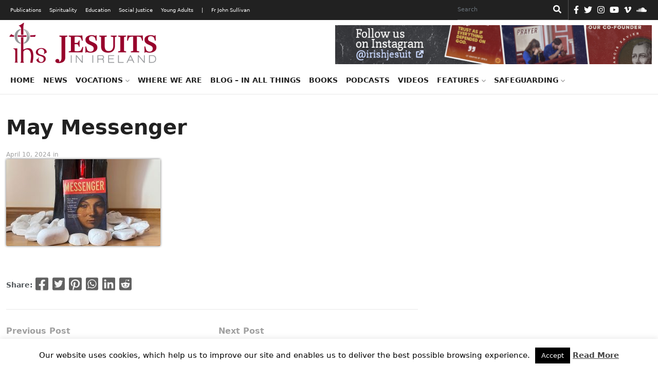

--- FILE ---
content_type: text/html; charset=UTF-8
request_url: https://jesuit.ie/news/may-messenger/attachment/may-messenger/
body_size: 16112
content:
<!doctype html>
<html lang="en">
  <head>
    <!-- Required meta tags -->
    <meta charset="utf-8">
    <meta name="viewport" content="width=device-width, initial-scale=1">
    <link rel="shortcut icon" href="https://jesuit.ie/wp-content/themes/IJC-child/favicon.ico" />

    <meta name='robots' content='index, follow, max-image-preview:large, max-snippet:-1, max-video-preview:-1' />

	<!-- This site is optimized with the Yoast SEO plugin v26.7 - https://yoast.com/wordpress/plugins/seo/ -->
	<link rel="canonical" href="https://jesuit.ie/news/may-messenger/attachment/may-messenger/" />
	<meta property="og:locale" content="en_US" />
	<meta property="og:type" content="article" />
	<meta property="og:title" content="May Messenger - Jesuits Ireland" />
	<meta property="og:url" content="https://jesuit.ie/news/may-messenger/attachment/may-messenger/" />
	<meta property="og:site_name" content="Jesuits Ireland" />
	<meta property="og:image" content="https://jesuit.ie/news/may-messenger/attachment/may-messenger" />
	<meta property="og:image:width" content="1" />
	<meta property="og:image:height" content="1" />
	<meta property="og:image:type" content="image/jpeg" />
	<script type="application/ld+json" class="yoast-schema-graph">{"@context":"https://schema.org","@graph":[{"@type":"WebPage","@id":"https://jesuit.ie/news/may-messenger/attachment/may-messenger/","url":"https://jesuit.ie/news/may-messenger/attachment/may-messenger/","name":"May Messenger - Jesuits Ireland","isPartOf":{"@id":"https://jesuit.ie/#website"},"primaryImageOfPage":{"@id":"https://jesuit.ie/news/may-messenger/attachment/may-messenger/#primaryimage"},"image":{"@id":"https://jesuit.ie/news/may-messenger/attachment/may-messenger/#primaryimage"},"thumbnailUrl":"https://jesuit.ie/wp-content/uploads/2024/04/May-Messenger.jpg","datePublished":"2024-04-10T13:05:27+00:00","breadcrumb":{"@id":"https://jesuit.ie/news/may-messenger/attachment/may-messenger/#breadcrumb"},"inLanguage":"en-US","potentialAction":[{"@type":"ReadAction","target":["https://jesuit.ie/news/may-messenger/attachment/may-messenger/"]}]},{"@type":"ImageObject","inLanguage":"en-US","@id":"https://jesuit.ie/news/may-messenger/attachment/may-messenger/#primaryimage","url":"https://jesuit.ie/wp-content/uploads/2024/04/May-Messenger.jpg","contentUrl":"https://jesuit.ie/wp-content/uploads/2024/04/May-Messenger.jpg","width":1200,"height":675},{"@type":"BreadcrumbList","@id":"https://jesuit.ie/news/may-messenger/attachment/may-messenger/#breadcrumb","itemListElement":[{"@type":"ListItem","position":1,"name":"Home","item":"https://jesuit.ie/"},{"@type":"ListItem","position":2,"name":"Messenger for month of Mary","item":"https://jesuit.ie/news/may-messenger/"},{"@type":"ListItem","position":3,"name":"May Messenger"}]},{"@type":"WebSite","@id":"https://jesuit.ie/#website","url":"https://jesuit.ie/","name":"Jesuits Ireland","description":"Society of Jesus in Ireland","publisher":{"@id":"https://jesuit.ie/#organization"},"potentialAction":[{"@type":"SearchAction","target":{"@type":"EntryPoint","urlTemplate":"https://jesuit.ie/?s={search_term_string}"},"query-input":{"@type":"PropertyValueSpecification","valueRequired":true,"valueName":"search_term_string"}}],"inLanguage":"en-US"},{"@type":"Organization","@id":"https://jesuit.ie/#organization","name":"Jesuits Ireland","url":"https://jesuit.ie/","logo":{"@type":"ImageObject","inLanguage":"en-US","@id":"https://jesuit.ie/#/schema/logo/image/","url":"https://jesuit.ie/wp-content/uploads/2018/02/Website-Logo-Final-300x91.png","contentUrl":"https://jesuit.ie/wp-content/uploads/2018/02/Website-Logo-Final-300x91.png","width":300,"height":91,"caption":"Jesuits Ireland"},"image":{"@id":"https://jesuit.ie/#/schema/logo/image/"}}]}</script>
	<!-- / Yoast SEO plugin. -->


<link rel='dns-prefetch' href='//cdn.jsdelivr.net' />
<link rel="alternate" title="oEmbed (JSON)" type="application/json+oembed" href="https://jesuit.ie/wp-json/oembed/1.0/embed?url=https%3A%2F%2Fjesuit.ie%2Fnews%2Fmay-messenger%2Fattachment%2Fmay-messenger%2F" />
<link rel="alternate" title="oEmbed (XML)" type="text/xml+oembed" href="https://jesuit.ie/wp-json/oembed/1.0/embed?url=https%3A%2F%2Fjesuit.ie%2Fnews%2Fmay-messenger%2Fattachment%2Fmay-messenger%2F&#038;format=xml" />
<style id='wp-img-auto-sizes-contain-inline-css' type='text/css'>
img:is([sizes=auto i],[sizes^="auto," i]){contain-intrinsic-size:3000px 1500px}
/*# sourceURL=wp-img-auto-sizes-contain-inline-css */
</style>
<style id='wp-emoji-styles-inline-css' type='text/css'>

	img.wp-smiley, img.emoji {
		display: inline !important;
		border: none !important;
		box-shadow: none !important;
		height: 1em !important;
		width: 1em !important;
		margin: 0 0.07em !important;
		vertical-align: -0.1em !important;
		background: none !important;
		padding: 0 !important;
	}
/*# sourceURL=wp-emoji-styles-inline-css */
</style>
<link rel='stylesheet' id='wp-block-library-css' href='https://jesuit.ie/wp-includes/css/dist/block-library/style.min.css?ver=6.9' type='text/css' media='all' />
<style id='classic-theme-styles-inline-css' type='text/css'>
/*! This file is auto-generated */
.wp-block-button__link{color:#fff;background-color:#32373c;border-radius:9999px;box-shadow:none;text-decoration:none;padding:calc(.667em + 2px) calc(1.333em + 2px);font-size:1.125em}.wp-block-file__button{background:#32373c;color:#fff;text-decoration:none}
/*# sourceURL=/wp-includes/css/classic-themes.min.css */
</style>
<style id='global-styles-inline-css' type='text/css'>
:root{--wp--preset--aspect-ratio--square: 1;--wp--preset--aspect-ratio--4-3: 4/3;--wp--preset--aspect-ratio--3-4: 3/4;--wp--preset--aspect-ratio--3-2: 3/2;--wp--preset--aspect-ratio--2-3: 2/3;--wp--preset--aspect-ratio--16-9: 16/9;--wp--preset--aspect-ratio--9-16: 9/16;--wp--preset--color--black: #000000;--wp--preset--color--cyan-bluish-gray: #abb8c3;--wp--preset--color--white: #ffffff;--wp--preset--color--pale-pink: #f78da7;--wp--preset--color--vivid-red: #cf2e2e;--wp--preset--color--luminous-vivid-orange: #ff6900;--wp--preset--color--luminous-vivid-amber: #fcb900;--wp--preset--color--light-green-cyan: #7bdcb5;--wp--preset--color--vivid-green-cyan: #00d084;--wp--preset--color--pale-cyan-blue: #8ed1fc;--wp--preset--color--vivid-cyan-blue: #0693e3;--wp--preset--color--vivid-purple: #9b51e0;--wp--preset--gradient--vivid-cyan-blue-to-vivid-purple: linear-gradient(135deg,rgb(6,147,227) 0%,rgb(155,81,224) 100%);--wp--preset--gradient--light-green-cyan-to-vivid-green-cyan: linear-gradient(135deg,rgb(122,220,180) 0%,rgb(0,208,130) 100%);--wp--preset--gradient--luminous-vivid-amber-to-luminous-vivid-orange: linear-gradient(135deg,rgb(252,185,0) 0%,rgb(255,105,0) 100%);--wp--preset--gradient--luminous-vivid-orange-to-vivid-red: linear-gradient(135deg,rgb(255,105,0) 0%,rgb(207,46,46) 100%);--wp--preset--gradient--very-light-gray-to-cyan-bluish-gray: linear-gradient(135deg,rgb(238,238,238) 0%,rgb(169,184,195) 100%);--wp--preset--gradient--cool-to-warm-spectrum: linear-gradient(135deg,rgb(74,234,220) 0%,rgb(151,120,209) 20%,rgb(207,42,186) 40%,rgb(238,44,130) 60%,rgb(251,105,98) 80%,rgb(254,248,76) 100%);--wp--preset--gradient--blush-light-purple: linear-gradient(135deg,rgb(255,206,236) 0%,rgb(152,150,240) 100%);--wp--preset--gradient--blush-bordeaux: linear-gradient(135deg,rgb(254,205,165) 0%,rgb(254,45,45) 50%,rgb(107,0,62) 100%);--wp--preset--gradient--luminous-dusk: linear-gradient(135deg,rgb(255,203,112) 0%,rgb(199,81,192) 50%,rgb(65,88,208) 100%);--wp--preset--gradient--pale-ocean: linear-gradient(135deg,rgb(255,245,203) 0%,rgb(182,227,212) 50%,rgb(51,167,181) 100%);--wp--preset--gradient--electric-grass: linear-gradient(135deg,rgb(202,248,128) 0%,rgb(113,206,126) 100%);--wp--preset--gradient--midnight: linear-gradient(135deg,rgb(2,3,129) 0%,rgb(40,116,252) 100%);--wp--preset--font-size--small: 13px;--wp--preset--font-size--medium: 20px;--wp--preset--font-size--large: 36px;--wp--preset--font-size--x-large: 42px;--wp--preset--spacing--20: 0.44rem;--wp--preset--spacing--30: 0.67rem;--wp--preset--spacing--40: 1rem;--wp--preset--spacing--50: 1.5rem;--wp--preset--spacing--60: 2.25rem;--wp--preset--spacing--70: 3.38rem;--wp--preset--spacing--80: 5.06rem;--wp--preset--shadow--natural: 6px 6px 9px rgba(0, 0, 0, 0.2);--wp--preset--shadow--deep: 12px 12px 50px rgba(0, 0, 0, 0.4);--wp--preset--shadow--sharp: 6px 6px 0px rgba(0, 0, 0, 0.2);--wp--preset--shadow--outlined: 6px 6px 0px -3px rgb(255, 255, 255), 6px 6px rgb(0, 0, 0);--wp--preset--shadow--crisp: 6px 6px 0px rgb(0, 0, 0);}:where(.is-layout-flex){gap: 0.5em;}:where(.is-layout-grid){gap: 0.5em;}body .is-layout-flex{display: flex;}.is-layout-flex{flex-wrap: wrap;align-items: center;}.is-layout-flex > :is(*, div){margin: 0;}body .is-layout-grid{display: grid;}.is-layout-grid > :is(*, div){margin: 0;}:where(.wp-block-columns.is-layout-flex){gap: 2em;}:where(.wp-block-columns.is-layout-grid){gap: 2em;}:where(.wp-block-post-template.is-layout-flex){gap: 1.25em;}:where(.wp-block-post-template.is-layout-grid){gap: 1.25em;}.has-black-color{color: var(--wp--preset--color--black) !important;}.has-cyan-bluish-gray-color{color: var(--wp--preset--color--cyan-bluish-gray) !important;}.has-white-color{color: var(--wp--preset--color--white) !important;}.has-pale-pink-color{color: var(--wp--preset--color--pale-pink) !important;}.has-vivid-red-color{color: var(--wp--preset--color--vivid-red) !important;}.has-luminous-vivid-orange-color{color: var(--wp--preset--color--luminous-vivid-orange) !important;}.has-luminous-vivid-amber-color{color: var(--wp--preset--color--luminous-vivid-amber) !important;}.has-light-green-cyan-color{color: var(--wp--preset--color--light-green-cyan) !important;}.has-vivid-green-cyan-color{color: var(--wp--preset--color--vivid-green-cyan) !important;}.has-pale-cyan-blue-color{color: var(--wp--preset--color--pale-cyan-blue) !important;}.has-vivid-cyan-blue-color{color: var(--wp--preset--color--vivid-cyan-blue) !important;}.has-vivid-purple-color{color: var(--wp--preset--color--vivid-purple) !important;}.has-black-background-color{background-color: var(--wp--preset--color--black) !important;}.has-cyan-bluish-gray-background-color{background-color: var(--wp--preset--color--cyan-bluish-gray) !important;}.has-white-background-color{background-color: var(--wp--preset--color--white) !important;}.has-pale-pink-background-color{background-color: var(--wp--preset--color--pale-pink) !important;}.has-vivid-red-background-color{background-color: var(--wp--preset--color--vivid-red) !important;}.has-luminous-vivid-orange-background-color{background-color: var(--wp--preset--color--luminous-vivid-orange) !important;}.has-luminous-vivid-amber-background-color{background-color: var(--wp--preset--color--luminous-vivid-amber) !important;}.has-light-green-cyan-background-color{background-color: var(--wp--preset--color--light-green-cyan) !important;}.has-vivid-green-cyan-background-color{background-color: var(--wp--preset--color--vivid-green-cyan) !important;}.has-pale-cyan-blue-background-color{background-color: var(--wp--preset--color--pale-cyan-blue) !important;}.has-vivid-cyan-blue-background-color{background-color: var(--wp--preset--color--vivid-cyan-blue) !important;}.has-vivid-purple-background-color{background-color: var(--wp--preset--color--vivid-purple) !important;}.has-black-border-color{border-color: var(--wp--preset--color--black) !important;}.has-cyan-bluish-gray-border-color{border-color: var(--wp--preset--color--cyan-bluish-gray) !important;}.has-white-border-color{border-color: var(--wp--preset--color--white) !important;}.has-pale-pink-border-color{border-color: var(--wp--preset--color--pale-pink) !important;}.has-vivid-red-border-color{border-color: var(--wp--preset--color--vivid-red) !important;}.has-luminous-vivid-orange-border-color{border-color: var(--wp--preset--color--luminous-vivid-orange) !important;}.has-luminous-vivid-amber-border-color{border-color: var(--wp--preset--color--luminous-vivid-amber) !important;}.has-light-green-cyan-border-color{border-color: var(--wp--preset--color--light-green-cyan) !important;}.has-vivid-green-cyan-border-color{border-color: var(--wp--preset--color--vivid-green-cyan) !important;}.has-pale-cyan-blue-border-color{border-color: var(--wp--preset--color--pale-cyan-blue) !important;}.has-vivid-cyan-blue-border-color{border-color: var(--wp--preset--color--vivid-cyan-blue) !important;}.has-vivid-purple-border-color{border-color: var(--wp--preset--color--vivid-purple) !important;}.has-vivid-cyan-blue-to-vivid-purple-gradient-background{background: var(--wp--preset--gradient--vivid-cyan-blue-to-vivid-purple) !important;}.has-light-green-cyan-to-vivid-green-cyan-gradient-background{background: var(--wp--preset--gradient--light-green-cyan-to-vivid-green-cyan) !important;}.has-luminous-vivid-amber-to-luminous-vivid-orange-gradient-background{background: var(--wp--preset--gradient--luminous-vivid-amber-to-luminous-vivid-orange) !important;}.has-luminous-vivid-orange-to-vivid-red-gradient-background{background: var(--wp--preset--gradient--luminous-vivid-orange-to-vivid-red) !important;}.has-very-light-gray-to-cyan-bluish-gray-gradient-background{background: var(--wp--preset--gradient--very-light-gray-to-cyan-bluish-gray) !important;}.has-cool-to-warm-spectrum-gradient-background{background: var(--wp--preset--gradient--cool-to-warm-spectrum) !important;}.has-blush-light-purple-gradient-background{background: var(--wp--preset--gradient--blush-light-purple) !important;}.has-blush-bordeaux-gradient-background{background: var(--wp--preset--gradient--blush-bordeaux) !important;}.has-luminous-dusk-gradient-background{background: var(--wp--preset--gradient--luminous-dusk) !important;}.has-pale-ocean-gradient-background{background: var(--wp--preset--gradient--pale-ocean) !important;}.has-electric-grass-gradient-background{background: var(--wp--preset--gradient--electric-grass) !important;}.has-midnight-gradient-background{background: var(--wp--preset--gradient--midnight) !important;}.has-small-font-size{font-size: var(--wp--preset--font-size--small) !important;}.has-medium-font-size{font-size: var(--wp--preset--font-size--medium) !important;}.has-large-font-size{font-size: var(--wp--preset--font-size--large) !important;}.has-x-large-font-size{font-size: var(--wp--preset--font-size--x-large) !important;}
:where(.wp-block-post-template.is-layout-flex){gap: 1.25em;}:where(.wp-block-post-template.is-layout-grid){gap: 1.25em;}
:where(.wp-block-term-template.is-layout-flex){gap: 1.25em;}:where(.wp-block-term-template.is-layout-grid){gap: 1.25em;}
:where(.wp-block-columns.is-layout-flex){gap: 2em;}:where(.wp-block-columns.is-layout-grid){gap: 2em;}
:root :where(.wp-block-pullquote){font-size: 1.5em;line-height: 1.6;}
/*# sourceURL=global-styles-inline-css */
</style>
<link rel='stylesheet' id='cookie-law-info-css' href='https://jesuit.ie/wp-content/plugins/cookie-law-info/legacy/public/css/cookie-law-info-public.css?ver=3.3.9.1' type='text/css' media='all' />
<link rel='stylesheet' id='cookie-law-info-gdpr-css' href='https://jesuit.ie/wp-content/plugins/cookie-law-info/legacy/public/css/cookie-law-info-gdpr.css?ver=3.3.9.1' type='text/css' media='all' />
<link rel='stylesheet' id='tribe-events-v2-single-skeleton-css' href='https://jesuit.ie/wp-content/plugins/the-events-calendar/build/css/tribe-events-single-skeleton.css?ver=6.15.14' type='text/css' media='all' />
<link rel='stylesheet' id='tribe-events-v2-single-skeleton-full-css' href='https://jesuit.ie/wp-content/plugins/the-events-calendar/build/css/tribe-events-single-full.css?ver=6.15.14' type='text/css' media='all' />
<link rel='stylesheet' id='tec-events-elementor-widgets-base-styles-css' href='https://jesuit.ie/wp-content/plugins/the-events-calendar/build/css/integrations/plugins/elementor/widgets/widget-base.css?ver=6.15.14' type='text/css' media='all' />
<link rel='stylesheet' id='parent-css' href='https://jesuit.ie/wp-content/themes/IJC/style.css?ver=6.9' type='text/css' media='all' />
<link rel='stylesheet' id='bootstrap-min-css' href='https://jesuit.ie/wp-content/themes/IJC/assets/css/bootstrap.min.css?ver=5.0.0' type='text/css' media='all' />
<link rel='stylesheet' id='all-css' href='https://jesuit.ie/wp-content/themes/IJC/assets/css/all.css?ver=6.9' type='text/css' media='all' />
<link rel='stylesheet' id='style-css' href='https://jesuit.ie/wp-content/themes/IJC-child/style.css?ver=6.9' type='text/css' media='all' />
<link rel='stylesheet' id='parent-style-css' href='https://jesuit.ie/wp-content/themes/IJC/style.css?ver=6.9' type='text/css' media='all' />
<link rel='stylesheet' id='child-style-css' href='https://jesuit.ie/wp-content/themes/IJC-child/style.css?ver=1.0' type='text/css' media='all' />
<script type="text/javascript" src="https://jesuit.ie/wp-includes/js/jquery/jquery.min.js?ver=3.7.1" id="jquery-core-js"></script>
<script type="text/javascript" src="https://jesuit.ie/wp-includes/js/jquery/jquery-migrate.min.js?ver=3.4.1" id="jquery-migrate-js"></script>
<script type="text/javascript" id="cookie-law-info-js-extra">
/* <![CDATA[ */
var Cli_Data = {"nn_cookie_ids":[],"cookielist":[],"non_necessary_cookies":[],"ccpaEnabled":"","ccpaRegionBased":"","ccpaBarEnabled":"","strictlyEnabled":["necessary","obligatoire"],"ccpaType":"gdpr","js_blocking":"","custom_integration":"","triggerDomRefresh":"","secure_cookies":""};
var cli_cookiebar_settings = {"animate_speed_hide":"500","animate_speed_show":"500","background":"#fff","border":"#444","border_on":"","button_1_button_colour":"#000","button_1_button_hover":"#000000","button_1_link_colour":"#ffffff","button_1_as_button":"1","button_1_new_win":"","button_2_button_colour":"#333","button_2_button_hover":"#292929","button_2_link_colour":"#444","button_2_as_button":"","button_2_hidebar":"","button_3_button_colour":"#000","button_3_button_hover":"#000000","button_3_link_colour":"#fff","button_3_as_button":"1","button_3_new_win":"","button_4_button_colour":"#000","button_4_button_hover":"#000000","button_4_link_colour":"#fff","button_4_as_button":"1","button_7_button_colour":"#61a229","button_7_button_hover":"#4e8221","button_7_link_colour":"#fff","button_7_as_button":"1","button_7_new_win":"","font_family":"inherit","header_fix":"","notify_animate_hide":"1","notify_animate_show":"","notify_div_id":"#cookie-law-info-bar","notify_position_horizontal":"right","notify_position_vertical":"bottom","scroll_close":"","scroll_close_reload":"","accept_close_reload":"","reject_close_reload":"","showagain_tab":"","showagain_background":"#fff","showagain_border":"#000","showagain_div_id":"#cookie-law-info-again","showagain_x_position":"100px","text":"#000","show_once_yn":"","show_once":"10000","logging_on":"","as_popup":"","popup_overlay":"1","bar_heading_text":"","cookie_bar_as":"banner","popup_showagain_position":"bottom-right","widget_position":"left"};
var log_object = {"ajax_url":"https://jesuit.ie/wp-admin/admin-ajax.php"};
//# sourceURL=cookie-law-info-js-extra
/* ]]> */
</script>
<script type="text/javascript" src="https://jesuit.ie/wp-content/plugins/cookie-law-info/legacy/public/js/cookie-law-info-public.js?ver=3.3.9.1" id="cookie-law-info-js"></script>
<script type="text/javascript" src="//jesuit.ie/wp-content/plugins/revslider/sr6/assets/js/rbtools.min.js?ver=6.7.40" async id="tp-tools-js"></script>
<script type="text/javascript" src="//jesuit.ie/wp-content/plugins/revslider/sr6/assets/js/rs6.min.js?ver=6.7.40" async id="revmin-js"></script>
<script type="text/javascript" src="https://jesuit.ie/wp-content/themes/IJC/assets/js/all.js?ver=null" id="all-js"></script>
<script type="text/javascript" src="https://cdn.jsdelivr.net/npm/@popperjs/core@2.6.0/dist/umd/popper.min.js?ver=6.9" id="popper-min-js"></script>
<link rel="https://api.w.org/" href="https://jesuit.ie/wp-json/" /><link rel="alternate" title="JSON" type="application/json" href="https://jesuit.ie/wp-json/wp/v2/media/47501" /><link rel="EditURI" type="application/rsd+xml" title="RSD" href="https://jesuit.ie/xmlrpc.php?rsd" />
<meta name="generator" content="WordPress 6.9" />
<link rel='shortlink' href='https://jesuit.ie/?p=47501' />
<meta name="tec-api-version" content="v1"><meta name="tec-api-origin" content="https://jesuit.ie"><link rel="alternate" href="https://jesuit.ie/wp-json/tribe/events/v1/" /><meta name="generator" content="Elementor 3.34.1; features: additional_custom_breakpoints; settings: css_print_method-external, google_font-enabled, font_display-auto">
			<style>
				.e-con.e-parent:nth-of-type(n+4):not(.e-lazyloaded):not(.e-no-lazyload),
				.e-con.e-parent:nth-of-type(n+4):not(.e-lazyloaded):not(.e-no-lazyload) * {
					background-image: none !important;
				}
				@media screen and (max-height: 1024px) {
					.e-con.e-parent:nth-of-type(n+3):not(.e-lazyloaded):not(.e-no-lazyload),
					.e-con.e-parent:nth-of-type(n+3):not(.e-lazyloaded):not(.e-no-lazyload) * {
						background-image: none !important;
					}
				}
				@media screen and (max-height: 640px) {
					.e-con.e-parent:nth-of-type(n+2):not(.e-lazyloaded):not(.e-no-lazyload),
					.e-con.e-parent:nth-of-type(n+2):not(.e-lazyloaded):not(.e-no-lazyload) * {
						background-image: none !important;
					}
				}
			</style>
			<meta name="generator" content="Powered by Slider Revolution 6.7.40 - responsive, Mobile-Friendly Slider Plugin for WordPress with comfortable drag and drop interface." />
<link rel="icon" href="https://jesuit.ie/wp-content/uploads/2021/10/Website-Logo-Final-favicon.png" sizes="32x32" />
<link rel="icon" href="https://jesuit.ie/wp-content/uploads/2021/10/Website-Logo-Final-favicon.png" sizes="192x192" />
<link rel="apple-touch-icon" href="https://jesuit.ie/wp-content/uploads/2021/10/Website-Logo-Final-favicon.png" />
<meta name="msapplication-TileImage" content="https://jesuit.ie/wp-content/uploads/2021/10/Website-Logo-Final-favicon.png" />
<script>function setREVStartSize(e){
			//window.requestAnimationFrame(function() {
				window.RSIW = window.RSIW===undefined ? window.innerWidth : window.RSIW;
				window.RSIH = window.RSIH===undefined ? window.innerHeight : window.RSIH;
				try {
					var pw = document.getElementById(e.c).parentNode.offsetWidth,
						newh;
					pw = pw===0 || isNaN(pw) || (e.l=="fullwidth" || e.layout=="fullwidth") ? window.RSIW : pw;
					e.tabw = e.tabw===undefined ? 0 : parseInt(e.tabw);
					e.thumbw = e.thumbw===undefined ? 0 : parseInt(e.thumbw);
					e.tabh = e.tabh===undefined ? 0 : parseInt(e.tabh);
					e.thumbh = e.thumbh===undefined ? 0 : parseInt(e.thumbh);
					e.tabhide = e.tabhide===undefined ? 0 : parseInt(e.tabhide);
					e.thumbhide = e.thumbhide===undefined ? 0 : parseInt(e.thumbhide);
					e.mh = e.mh===undefined || e.mh=="" || e.mh==="auto" ? 0 : parseInt(e.mh,0);
					if(e.layout==="fullscreen" || e.l==="fullscreen")
						newh = Math.max(e.mh,window.RSIH);
					else{
						e.gw = Array.isArray(e.gw) ? e.gw : [e.gw];
						for (var i in e.rl) if (e.gw[i]===undefined || e.gw[i]===0) e.gw[i] = e.gw[i-1];
						e.gh = e.el===undefined || e.el==="" || (Array.isArray(e.el) && e.el.length==0)? e.gh : e.el;
						e.gh = Array.isArray(e.gh) ? e.gh : [e.gh];
						for (var i in e.rl) if (e.gh[i]===undefined || e.gh[i]===0) e.gh[i] = e.gh[i-1];
											
						var nl = new Array(e.rl.length),
							ix = 0,
							sl;
						e.tabw = e.tabhide>=pw ? 0 : e.tabw;
						e.thumbw = e.thumbhide>=pw ? 0 : e.thumbw;
						e.tabh = e.tabhide>=pw ? 0 : e.tabh;
						e.thumbh = e.thumbhide>=pw ? 0 : e.thumbh;
						for (var i in e.rl) nl[i] = e.rl[i]<window.RSIW ? 0 : e.rl[i];
						sl = nl[0];
						for (var i in nl) if (sl>nl[i] && nl[i]>0) { sl = nl[i]; ix=i;}
						var m = pw>(e.gw[ix]+e.tabw+e.thumbw) ? 1 : (pw-(e.tabw+e.thumbw)) / (e.gw[ix]);
						newh =  (e.gh[ix] * m) + (e.tabh + e.thumbh);
					}
					var el = document.getElementById(e.c);
					if (el!==null && el) el.style.height = newh+"px";
					el = document.getElementById(e.c+"_wrapper");
					if (el!==null && el) {
						el.style.height = newh+"px";
						el.style.display = "block";
					}
				} catch(e){
					console.log("Failure at Presize of Slider:" + e)
				}
			//});
		  };</script>
		<style type="text/css" id="wp-custom-css">
			.elementor-section.elementor-section-boxed > .elementor-container {
    max-width: 1366px;
}
.elementor-widget-form .elementor-button[type="submit"] {
    background-color: #818a91;
}
ul.ecs-event-list {
	list-style-type: none;
	padding:0;
}
li.ecs-event h4 {
	font-size: 1.0rem;
	margin-bottom:0;
}
li.ecs-event span.duration{
	font-size: 0.8rem;
}
li.widget.widget_block h2 {
	border-bottom: 2px solid #eee;
    font-size: 16px;
    font-weight: 700;
    padding-bottom: 10px;
    padding-top: 10px;
    margin-bottom: 30px;
}
span.post-date {
	display: block;
}
.post-tags {
  margin-top: 5px;
}
div.card-text.post-content {
	margin-bottom: 60px;
}
.wp-block-quote {
    overflow-wrap: break-word;
    padding-left: 20px;
}
figure.is-provider-vimeo > div > iframe {
	height:500px;
}
.author-box {
    display: inline-block;
    line-height: 1;
}
#search-form-3 {
    color: #000000 !important;
}		</style>
		
    <title>Jesuits Ireland</title>

    <!-- Global site tag (gtag.js) - Google Analytics -->
<script async src="https://www.googletagmanager.com/gtag/js?id=UA-49404803-1"></script>
<script>
  window.dataLayer = window.dataLayer || [];
  function gtag(){dataLayer.push(arguments);}
  gtag('js', new Date());

  gtag('config', 'UA-49404803-1');
</script>  </head>
  <body>
    <!-- HEADER -->
    <header>
      <nav class="navbar desk-top-nav">
        <div class="container">
            <ul id="menu-top-menu" class="navbar-nav me-auto mb-lg-0 mob-black"><li id="menu-item-44384" class="menu-item menu-item-type-custom menu-item-object-custom menu-item-44384"><a href="/publications">Publications</a></li>
<li id="menu-item-44385" class="menu-item menu-item-type-custom menu-item-object-custom menu-item-44385"><a href="/spirituality">Spirituality</a></li>
<li id="menu-item-44383" class="menu-item menu-item-type-custom menu-item-object-custom menu-item-44383"><a href="/education">Education</a></li>
<li id="menu-item-44386" class="menu-item menu-item-type-custom menu-item-object-custom menu-item-44386"><a href="/social-justice">Social Justice</a></li>
<li id="menu-item-44387" class="menu-item menu-item-type-custom menu-item-object-custom menu-item-44387"><a href="/young-adults">Young Adults</a></li>
<li id="menu-item-44439" class="menu-item menu-item-type-custom menu-item-object-custom menu-item-44439"><a href="#">|</a></li>
<li id="menu-item-44440" class="menu-item menu-item-type-post_type menu-item-object-page menu-item-44440"><a href="https://jesuit.ie/fr-john-sullivan-2/">Fr John Sullivan</a></li>
</ul>
            <form role="search"  method="get" class="search-form d-flex" action="https://jesuit.ie/">
	<label for="search-form-1">Search&hellip;</label>
	<input type="search" id="search-form-1" class="form-control me-2 search-input" value="" name="s" placeholder="Search" aria-label="Search"/>
    <button class="btn btn-outline-success" type="submit"><i class="fas fa-search"></i></button>
</form>
            
            <ul class="d-flex icons">
    <li><a href="https://www.facebook.com/IrishJesuits/" target="_blank" rel="nofollow"><i class="fab fa-facebook-f"></i></a></li><li><a href="https://twitter.com/jesuits_ireland" target="_blank" rel="nofollow"><i class="fab fa-twitter"></i></a></li><li><a href="https://www.instagram.com/irishjesuit/" target="_blank" rel="nofollow"><i class="fab fa-instagram"></i></a></li><li><a href="https://www.youtube.com/c/IrishJesuits" target="_blank" rel="nofollow"><i class="fab fa-youtube"></i></a></li><li><a href="https://vimeo.com/irishjesuits" target="_blank" rel="nofollow"><i class="fab fa-vimeo-v"></i></a></li><li><a href="https://soundcloud.com/jesuits-in-ireland" target="_blank" rel="nofollow"><i class="fab fa-soundcloud"></i></a></li></ul>
        </div>
      </nav>

      <nav class="navbar navbar-expand-lg top-nav">
        <div class="mob-top">
          <div class="container">
            <button class="navbar-brand navbar-toggler" type="button" data-bs-toggle="collapse" data-bs-target="#navbarTop" aria-controls="navbarTop" aria-expanded="false" aria-label="Toggle navigation">
              <span class="navbar-toggler-icon"><i class="fas fa-bars"></i></span>
            </button>
          </div>
        </div>

        <div class="collapse navbar-collapse" id="navbarTop">
          <div class="navbar-nav me-auto mb-lg-0 mob-top-mid justify-content-end">
            <form role="search"  method="get" class="search-form d-flex" action="https://jesuit.ie/">
	<label for="search-form-2">Search&hellip;</label>
	<input type="search" id="search-form-2" class="form-control me-2 search-input" value="" name="s" placeholder="Search" aria-label="Search"/>
    <button class="btn btn-outline-success" type="submit"><i class="fas fa-search"></i></button>
</form>
          </div>
          <div class="container">
            <ul id="menu-top-menu-1" class="navbar-nav me-auto mb-lg-0 mob-black mob-top-below"><li class="menu-item menu-item-type-custom menu-item-object-custom menu-item-44384"><a href="/publications">Publications</a></li>
<li class="menu-item menu-item-type-custom menu-item-object-custom menu-item-44385"><a href="/spirituality">Spirituality</a></li>
<li class="menu-item menu-item-type-custom menu-item-object-custom menu-item-44383"><a href="/education">Education</a></li>
<li class="menu-item menu-item-type-custom menu-item-object-custom menu-item-44386"><a href="/social-justice">Social Justice</a></li>
<li class="menu-item menu-item-type-custom menu-item-object-custom menu-item-44387"><a href="/young-adults">Young Adults</a></li>
<li class="menu-item menu-item-type-custom menu-item-object-custom menu-item-44439"><a href="#">|</a></li>
<li class="menu-item menu-item-type-post_type menu-item-object-page menu-item-44440"><a href="https://jesuit.ie/fr-john-sullivan-2/">Fr John Sullivan</a></li>
</ul>
            <ul class="d-flex icons">
    <li><a href="https://www.facebook.com/IrishJesuits/" target="_blank" rel="nofollow"><i class="fab fa-facebook-f"></i></a></li><li><a href="https://twitter.com/jesuits_ireland" target="_blank" rel="nofollow"><i class="fab fa-twitter"></i></a></li><li><a href="https://www.instagram.com/irishjesuit/" target="_blank" rel="nofollow"><i class="fab fa-instagram"></i></a></li><li><a href="https://www.youtube.com/c/IrishJesuits" target="_blank" rel="nofollow"><i class="fab fa-youtube"></i></a></li><li><a href="https://vimeo.com/irishjesuits" target="_blank" rel="nofollow"><i class="fab fa-vimeo-v"></i></a></li><li><a href="https://soundcloud.com/jesuits-in-ireland" target="_blank" rel="nofollow"><i class="fab fa-soundcloud"></i></a></li></ul>          </div>

          <div class="mob-main-menu">
            <div class="container">
              <ul id="menu-main-menu" class="navbar-nav me-auto mb-lg-0"><li id="menu-item-22270" class="menu-item menu-item-type-custom menu-item-object-custom menu-item-22270"><a href="https://www.jesuit.ie/">Home</a></li>
<li id="menu-item-22274" class="menu-item menu-item-type-taxonomy menu-item-object-category menu-item-22274"><a href="https://jesuit.ie/news/">News</a></li>
<li id="menu-item-22320" class="menu-item menu-item-type-post_type menu-item-object-page menu-item-has-children menu-item-22320"><a href="https://jesuit.ie/who-we-are/">Vocations <i class="fas fa-chevron-down"></i></a>
<ul class="sub-menu">
	<li id="menu-item-40728" class="menu-item menu-item-type-post_type menu-item-object-page menu-item-40728"><a href="https://jesuit.ie/who-we-are/">Who we are</a></li>
</ul>
</li>
<li id="menu-item-22305" class="menu-item menu-item-type-post_type menu-item-object-page menu-item-22305"><a href="https://jesuit.ie/where-we-are/">Where we are</a></li>
<li id="menu-item-44302" class="menu-item menu-item-type-custom menu-item-object-custom menu-item-44302"><a href="/blog">Blog &#8211; in all things</a></li>
<li id="menu-item-44303" class="menu-item menu-item-type-custom menu-item-object-custom menu-item-44303"><a href="/books">Books</a></li>
<li id="menu-item-44304" class="menu-item menu-item-type-custom menu-item-object-custom menu-item-44304"><a href="/podcasts">Podcasts</a></li>
<li id="menu-item-44305" class="menu-item menu-item-type-custom menu-item-object-custom menu-item-44305"><a href="/videos">Videos</a></li>
<li id="menu-item-22801" class="menu-item menu-item-type-custom menu-item-object-custom menu-item-has-children menu-item-22801"><a href="#">Features <i class="fas fa-chevron-down"></i></a>
<ul class="sub-menu">
	<li id="menu-item-40727" class="menu-item menu-item-type-post_type menu-item-object-page menu-item-40727"><a href="https://jesuit.ie/fr-john-sullivan-2/">Fr John Sullivan</a></li>
</ul>
</li>
<li id="menu-item-26071" class="menu-item menu-item-type-post_type menu-item-object-page menu-item-has-children menu-item-26071"><a href="https://jesuit.ie/safeguarding/">Safeguarding <i class="fas fa-chevron-down"></i></a>
<ul class="sub-menu">
	<li id="menu-item-49030" class="menu-item menu-item-type-post_type menu-item-object-page menu-item-49030"><a href="https://jesuit.ie/naming-of-deceased-jesuits-regarding-child-sexual-abuse-complaints/">Naming of Deceased Jesuits Regarding Child Sexual Abuse Complaints</a></li>
	<li id="menu-item-47155" class="menu-item menu-item-type-custom menu-item-object-custom menu-item-47155"><a target="_blank" href="https://jesuit.ie/wp-content/uploads/2024/02/Naming-of-deceased-Jesuits-Fr-Paul-Andrews-SJ-and-Fr-Dermot-Casey-SJ.pdf">Naming of deceased Jesuits – Fr Paul Andrews SJ and Fr Dermot Casey SJ</a></li>
	<li id="menu-item-47109" class="menu-item menu-item-type-post_type menu-item-object-page menu-item-47109"><a href="https://jesuit.ie/narrative-record-statements/">Joseph Marmion SJ – Narrative Record Statements</a></li>
	<li id="menu-item-47156" class="menu-item menu-item-type-custom menu-item-object-custom menu-item-47156"><a target="_blank" href="https://jesuit.ie/wp-content/uploads/2024/07/Statement-on-Independent-Working-Group-and-Naming.pdf">Statement on Independent Working Group and Naming</a></li>
	<li id="menu-item-47157" class="menu-item menu-item-type-custom menu-item-object-custom menu-item-47157"><a target="_blank" href="https://jesuit.ie/wp-content/uploads/2024/02/Redress-Scheme-for-Victims-of-Sexual-Abuse-8-February-2024.pdf">Redress Scheme for Victims of Sexual Abuse</a></li>
	<li id="menu-item-49040" class="menu-item menu-item-type-custom menu-item-object-custom menu-item-49040"><a target="_blank" href="https://jesuit.ie/wp-content/uploads/2025/02/Jesuit-Safeguarding-Support-Leaflet-2025.pdf">Safeguarding Support Leaflet  for those affected by abuse</a></li>
	<li id="menu-item-45425" class="menu-item menu-item-type-post_type menu-item-object-page menu-item-45425"><a href="https://jesuit.ie/safeguarding-documents/">Safeguarding Documents</a></li>
	<li id="menu-item-37386" class="menu-item menu-item-type-post_type menu-item-object-page menu-item-37386"><a href="https://jesuit.ie/safeguarding/">Contact details for the Safeguarding Office of the Jesuit Order</a></li>
</ul>
</li>
</ul>            </div>
          </div>
        </div>
      </nav>

      <div class="col-md-12 nav-logo"> 
        <div class="container">
          <div class="row">
            <span class="col-md-6">
              <!-- Header -->
              <a class="logo-img">
                <a href="https://jesuit.ie/" class="img-fluid-link" rel="home"><img width="300" height="91" src="https://jesuit.ie/wp-content/uploads/2018/02/Website-Logo-Final-300x91.png" class="img-fluid" alt="Jesuits Ireland" decoding="async" /></a>              </a>
            </span>

            <!-- Banner -->
            <span class="col-md-6 justify-content-end">
              <a href="https://www.instagram.com/irishjesuit/" target="_blank" rel="nofollow">
                <img src="https://jesuit.ie/wp-content/uploads/2022/12/Irish-Jesuit-Instagram-Banner.png" alt="Irish Jesuits Instagram" class="img-fluid">
              </a>
            </span>
          </div>
        </div>
      </div>


      <nav class="navbar navbar-expand-lg main-nav">
        <div class="container">
          <button class="navbar-brand navbar-toggler" type="button" data-bs-toggle="collapse" data-bs-target="#navMain" aria-controls="navMain" aria-expanded="false" aria-label="Toggle navigation">
            <span class="navbar-toggler-icon">Menu <i class="bi bi-list"></i></span>
          </button>
          <div class="collapse navbar-collapse" id="navMain">
            <ul id="menu-main-menu-1" class="navbar-nav me-auto mb-lg-0"><li class="menu-item menu-item-type-custom menu-item-object-custom menu-item-22270"><a href="https://www.jesuit.ie/">Home</a></li>
<li class="menu-item menu-item-type-taxonomy menu-item-object-category menu-item-22274"><a href="https://jesuit.ie/news/">News</a></li>
<li class="menu-item menu-item-type-post_type menu-item-object-page menu-item-has-children menu-item-22320"><a href="https://jesuit.ie/who-we-are/">Vocations <i class="fas fa-chevron-down"></i></a>
<ul class="sub-menu">
	<li class="menu-item menu-item-type-post_type menu-item-object-page menu-item-40728"><a href="https://jesuit.ie/who-we-are/">Who we are</a></li>
</ul>
</li>
<li class="menu-item menu-item-type-post_type menu-item-object-page menu-item-22305"><a href="https://jesuit.ie/where-we-are/">Where we are</a></li>
<li class="menu-item menu-item-type-custom menu-item-object-custom menu-item-44302"><a href="/blog">Blog &#8211; in all things</a></li>
<li class="menu-item menu-item-type-custom menu-item-object-custom menu-item-44303"><a href="/books">Books</a></li>
<li class="menu-item menu-item-type-custom menu-item-object-custom menu-item-44304"><a href="/podcasts">Podcasts</a></li>
<li class="menu-item menu-item-type-custom menu-item-object-custom menu-item-44305"><a href="/videos">Videos</a></li>
<li class="menu-item menu-item-type-custom menu-item-object-custom menu-item-has-children menu-item-22801"><a href="#">Features <i class="fas fa-chevron-down"></i></a>
<ul class="sub-menu">
	<li class="menu-item menu-item-type-post_type menu-item-object-page menu-item-40727"><a href="https://jesuit.ie/fr-john-sullivan-2/">Fr John Sullivan</a></li>
</ul>
</li>
<li class="menu-item menu-item-type-post_type menu-item-object-page menu-item-has-children menu-item-26071"><a href="https://jesuit.ie/safeguarding/">Safeguarding <i class="fas fa-chevron-down"></i></a>
<ul class="sub-menu">
	<li class="menu-item menu-item-type-post_type menu-item-object-page menu-item-49030"><a href="https://jesuit.ie/naming-of-deceased-jesuits-regarding-child-sexual-abuse-complaints/">Naming of Deceased Jesuits Regarding Child Sexual Abuse Complaints</a></li>
	<li class="menu-item menu-item-type-custom menu-item-object-custom menu-item-47155"><a target="_blank" href="https://jesuit.ie/wp-content/uploads/2024/02/Naming-of-deceased-Jesuits-Fr-Paul-Andrews-SJ-and-Fr-Dermot-Casey-SJ.pdf">Naming of deceased Jesuits – Fr Paul Andrews SJ and Fr Dermot Casey SJ</a></li>
	<li class="menu-item menu-item-type-post_type menu-item-object-page menu-item-47109"><a href="https://jesuit.ie/narrative-record-statements/">Joseph Marmion SJ – Narrative Record Statements</a></li>
	<li class="menu-item menu-item-type-custom menu-item-object-custom menu-item-47156"><a target="_blank" href="https://jesuit.ie/wp-content/uploads/2024/07/Statement-on-Independent-Working-Group-and-Naming.pdf">Statement on Independent Working Group and Naming</a></li>
	<li class="menu-item menu-item-type-custom menu-item-object-custom menu-item-47157"><a target="_blank" href="https://jesuit.ie/wp-content/uploads/2024/02/Redress-Scheme-for-Victims-of-Sexual-Abuse-8-February-2024.pdf">Redress Scheme for Victims of Sexual Abuse</a></li>
	<li class="menu-item menu-item-type-custom menu-item-object-custom menu-item-49040"><a target="_blank" href="https://jesuit.ie/wp-content/uploads/2025/02/Jesuit-Safeguarding-Support-Leaflet-2025.pdf">Safeguarding Support Leaflet  for those affected by abuse</a></li>
	<li class="menu-item menu-item-type-post_type menu-item-object-page menu-item-45425"><a href="https://jesuit.ie/safeguarding-documents/">Safeguarding Documents</a></li>
	<li class="menu-item menu-item-type-post_type menu-item-object-page menu-item-37386"><a href="https://jesuit.ie/safeguarding/">Contact details for the Safeguarding Office of the Jesuit Order</a></li>
</ul>
</li>
</ul>          </div>
        </div>
      </nav>
    </header>
<div class="main-content">
  <div class="container">
    <div class="row">
      <div class="col-md-8 left-content padding post-content padding-right">

        <!-- Viewing of post -->
<h1>May Messenger</h1>

<small class="text-muted">
    <div class="post-details">
        April 10, 2024 in <b></b>
    </div>
</small>


<div class="card-text post-content">
    <p class="attachment"><a href='https://jesuit.ie/wp-content/uploads/2024/04/May-Messenger.jpg'><img fetchpriority="high" decoding="async" width="300" height="169" src="https://jesuit.ie/wp-content/uploads/2024/04/May-Messenger-300x169.jpg" class="attachment-medium size-medium" alt="" srcset="https://jesuit.ie/wp-content/uploads/2024/04/May-Messenger-300x169.jpg 300w, https://jesuit.ie/wp-content/uploads/2024/04/May-Messenger-1024x576.jpg 1024w, https://jesuit.ie/wp-content/uploads/2024/04/May-Messenger-768x432.jpg 768w, https://jesuit.ie/wp-content/uploads/2024/04/May-Messenger.jpg 1200w" sizes="(max-width: 300px) 100vw, 300px" /></a></p>
</div>

<div class="post-tags">
    </div>


<div class="post-tags post-share">
    Share:
    <span>
    <a href="https://www.facebook.com/sharer/sharer.php?u=https://jesuit.ie/news/may-messenger/attachment/may-messenger/" class="text-dark"
        onclick="window.open(this.href, 'facebook-share', 'width=550,height=235');return false;">
        <i class="fab fa-facebook-square fa-2x"></i>
    </a>
    </span>

    <a href="https://twitter.com/share?text=May Messenger&url=https://jesuit.ie/news/may-messenger/attachment/may-messenger/" class="text-dark" onclick="window.open(this.href, 'twitter-share', 'width=550,height=235');return false;">
        <i class="fab fa-twitter-square fa-2x"></i>
    </a>

    <a href="https://pinterest.com/pin/create/button/?url=https://jesuit.ie/news/may-messenger/attachment/may-messenger/" class="text-dark" onclick="window.open(this.href, 'twitter-share', 'width=550,height=235');return false;">
        <i class="fab fa-pinterest-square fa-2x"></i>
    </a> 

    <a href="whatsapp://send?text=May Messenger https://jesuit.ie/news/may-messenger/attachment/may-messenger/" data-action="share/whatsapp/share" class="text-dark"
        onclick="window.open(this.href, 'whatsapp-share', 'width=550,height=235');return false;">
        <i class="fab fa-whatsapp-square fa-2x"></i>
    </a>

    <a href="https://www.linkedin.com/shareArticle?mini=true&url=https%3A%2F%2Fjesuit.ie%2Fnews%2Fmay-messenger%2Fattachment%2Fmay-messenger%2F" class="text-dark"
        onclick="window.open(this.href, 'linked-share', 'width=550,height=235');return false;">
        <i class="fab fa-linkedin fa-2x"></i>
    </a>

    <a href="http://www.reddit.com/submit?url=https://jesuit.ie/news/may-messenger/attachment/may-messenger/" class="text-dark"
        onclick="window.open(this.href, 'reddit-share', 'width=550,height=235');return false;">
        <i class="fab fa-reddit-square fa-2x"></i>
    </a>
</div>
<div class="jnews_prev_next_container">
    <div class="row">
        <div class="col-md-6">
            <div class="post prev-post">
                <span class="caption">Previous Post</span>
                <h3 class="post-title"><a href="https://jesuit.ie/news/may-messenger/" rel="prev">Messenger for month of Mary</a></h3>
            </div>
        </div>
        <div class="col-md-6">
            <div class="post next-post">
                <span class="caption">Next Post</span>
                <h3 class="post-title"></h3>
            </div>
        </div>
    </div>
</div>

      </div>
      <div class="col-md-4 sidebar">
              </div>
    </div>
  </div>
</div>

    <footer class="padding-top">
      <div class="container">
        <div class="row">

          <div class="col-md-3">
            <li id="nav_menu-11" class="widget widget_nav_menu"><h2 class="widgettitle">Main</h2>
<div class="menu-fat-footer-2-container"><ul id="menu-fat-footer-2" class="menu"><li id="menu-item-22998" class="menu-item menu-item-type-post_type menu-item-object-page menu-item-home menu-item-22998"><a href="https://jesuit.ie/">Home</a></li>
<li id="menu-item-15865" class="menu-item menu-item-type-taxonomy menu-item-object-category menu-item-15865"><a href="https://jesuit.ie/who-are-the-jesuits/">Who we are</a></li>
<li id="menu-item-22999" class="menu-item menu-item-type-post_type menu-item-object-page menu-item-22999"><a href="https://jesuit.ie/where-we-are/">Where we are</a></li>
<li id="menu-item-23000" class="menu-item menu-item-type-taxonomy menu-item-object-category menu-item-23000"><a href="https://jesuit.ie/news/">News</a></li>
<li id="menu-item-25350" class="menu-item menu-item-type-post_type menu-item-object-page menu-item-25350"><a href="https://jesuit.ie/safeguarding/">Safeguarding</a></li>
</ul></div></li>
<li id="nav_menu-19" class="widget widget_nav_menu"><h2 class="widgettitle">Legal</h2>
<div class="menu-legal-menu-container"><ul id="menu-legal-menu" class="menu"><li id="menu-item-14927" class="menu-item menu-item-type-post_type menu-item-object-page menu-item-14927"><a href="https://jesuit.ie/privacy-policy/">Privacy Policy</a></li>
<li id="menu-item-14926" class="menu-item menu-item-type-post_type menu-item-object-page menu-item-14926"><a href="https://jesuit.ie/cookie-policy/">Cookie Policy</a></li>
<li id="menu-item-14925" class="menu-item menu-item-type-post_type menu-item-object-page menu-item-14925"><a href="https://jesuit.ie/terms/">Terms of use</a></li>
<li id="menu-item-45875" class="menu-item menu-item-type-custom menu-item-object-custom menu-item-45875"><a target="_blank" href="https://jesuit.ie/wp-content/uploads/2023/08/Caring-for-our-Common-Home-Policy-2022.pdf">Caring for our Common Home Policy 2022</a></li>
<li id="menu-item-15179" class="menu-item menu-item-type-custom menu-item-object-custom menu-item-15179"><a href="https://www.jesuit.ie/images/documents/Jesuit_Bequests.pdf">Bequests</a></li>
<li id="menu-item-39166" class="menu-item menu-item-type-post_type menu-item-object-page menu-item-39166"><a href="https://jesuit.ie/contact-the-jesuits/">Contact the Jesuits</a></li>
</ul></div></li>
          </div>

          <div class="col-md-3 footer-post">
            <h4 class="widgettitle">Newest Content</h4>
	<ul>
				<li>
							<div class="row g-0">
				<div class="col-md-2">
							<div id="image_container">
								<a id="image" href="https://jesuit.ie/news/a-generous-heart-a-daily-prayer-book/"><img width="150" height="150" src="https://jesuit.ie/wp-content/uploads/2026/01/I-have-decided-1200-x-675-px-4-150x150.png" class="img-fluid wp-post-image" alt="Generous Heart Daily Prayer Book - Donal Neary SJ" decoding="async" /></a>

								<div class="overlay">
									<!-- inserts video icon -->
																		<!-- inserts podcast icon -->
																	</div>
							</div>
						</div>

					<div class="col-md-10">
						<div class="card-body">
							<a href="https://jesuit.ie/news/a-generous-heart-a-daily-prayer-book/">&#8216;A Generous Heart: A Daily Prayer Book</a>
															<p class="card-text">
									<small class="text-muted"><i class="far fa-clock"></i>January 14, 2026</small>
								</p>
													</div>
					</div>
				</div>

					</li>
				<li>
							<div class="row g-0">
				<div class="col-md-2">
							<div id="image_container">
								<a id="image" href="https://jesuit.ie/news/belvo-sleepout-raises-thousands/"><img width="150" height="150" src="https://jesuit.ie/wp-content/uploads/2026/01/I-have-decided-1200-x-675-px-23-150x150.jpg" class="img-fluid wp-post-image" alt="Belvo SleepOut 2025" decoding="async" /></a>

								<div class="overlay">
									<!-- inserts video icon -->
																		<!-- inserts podcast icon -->
																	</div>
							</div>
						</div>

					<div class="col-md-10">
						<div class="card-body">
							<a href="https://jesuit.ie/news/belvo-sleepout-raises-thousands/">Belvo SleepOut raises thousands</a>
															<p class="card-text">
									<small class="text-muted"><i class="far fa-clock"></i>January 14, 2026</small>
								</p>
													</div>
					</div>
				</div>

					</li>
				<li>
							<div class="row g-0">
				<div class="col-md-2">
							<div id="image_container">
								<a id="image" href="https://jesuit.ie/news/january-messenger-time-for-new-beginnings/"><img width="150" height="150" src="https://jesuit.ie/wp-content/uploads/2026/01/I-have-decided-1200-x-675-px-3-150x150.png" class="img-fluid wp-post-image" alt="January Messenger 2026" decoding="async" /></a>

								<div class="overlay">
									<!-- inserts video icon -->
																		<!-- inserts podcast icon -->
																	</div>
							</div>
						</div>

					<div class="col-md-10">
						<div class="card-body">
							<a href="https://jesuit.ie/news/january-messenger-time-for-new-beginnings/">January Messenger: Time for new beginnings</a>
															<p class="card-text">
									<small class="text-muted"><i class="far fa-clock"></i>January 9, 2026</small>
								</p>
													</div>
					</div>
				</div>

					</li>
				<li>
							<div class="row g-0">
				<div class="col-md-2">
							<div id="image_container">
								<a id="image" href="https://jesuit.ie/news/a-smile-that-needs-no-translation/"><img width="150" height="150" src="https://jesuit.ie/wp-content/uploads/2026/01/I-have-decided-1200-x-675-px-24-150x150.jpg" class="img-fluid wp-post-image" alt="South Sudan Woman" decoding="async" /></a>

								<div class="overlay">
									<!-- inserts video icon -->
																		<!-- inserts podcast icon -->
																	</div>
							</div>
						</div>

					<div class="col-md-10">
						<div class="card-body">
							<a href="https://jesuit.ie/news/a-smile-that-needs-no-translation/">&#8216;A smile that needs no translation&#8217;</a>
															<p class="card-text">
									<small class="text-muted"><i class="far fa-clock"></i>January 9, 2026</small>
								</p>
													</div>
					</div>
				</div>

					</li>
				<li>
							<div class="row g-0">
				<div class="col-md-2">
							<div id="image_container">
								<a id="image" href="https://jesuit.ie/news/acting-smart-with-your-smart-phone/"><img width="150" height="150" src="https://jesuit.ie/wp-content/uploads/2018/10/smartphone-01-150x150.jpg" class="img-fluid wp-post-image" alt="" decoding="async" srcset="https://jesuit.ie/wp-content/uploads/2018/10/smartphone-01-150x150.jpg 150w, https://jesuit.ie/wp-content/uploads/2018/10/smartphone-01-70x70.jpg 70w" sizes="(max-width: 150px) 100vw, 150px" /></a>

								<div class="overlay">
									<!-- inserts video icon -->
																		<!-- inserts podcast icon -->
																	</div>
							</div>
						</div>

					<div class="col-md-10">
						<div class="card-body">
							<a href="https://jesuit.ie/news/acting-smart-with-your-smart-phone/">Acting smart with your smart phone</a>
															<p class="card-text">
									<small class="text-muted"><i class="far fa-clock"></i>January 9, 2026</small>
								</p>
													</div>
					</div>
				</div>

					</li>
			</ul>
    
    
              </div>

          <div class="col-md-3 footer-post">
            <h4 class="widgettitle">From The Archive</h4>
	<ul>
				<li>
			
				<a href="https://jesuit.ie/press-releases/2007/jesuit-refugee-service-europe/">Jesuit Refugee Service launches journalist competition</a>

													<p class="card-text">
						<small class="text-muted">
							<i class="far fa-clock"></i>
							June 5, 2012						</small>
					</p>
				
					</li>
				<li>
			
				<a href="https://jesuit.ie/news/mother-theresas-advent/">Mother Teresa&#8217;s Advent</a>

													<p class="card-text">
						<small class="text-muted">
							<i class="far fa-clock"></i>
							December 5, 2023						</small>
					</p>
				
					</li>
				<li>
			
				<a href="https://jesuit.ie/news/crescent-girls-get-taste-of-contemplative-life/">Crescent girls get taste of contemplative life</a>

													<p class="card-text">
						<small class="text-muted">
							<i class="far fa-clock"></i>
							October 9, 2019						</small>
					</p>
				
					</li>
				<li>
			
				<a href="https://jesuit.ie/news/still-living-in-limbo/">Still Living in Limbo</a>

													<p class="card-text">
						<small class="text-muted">
							<i class="far fa-clock"></i>
							June 24, 2015						</small>
					</p>
				
					</li>
				<li>
			
				<a href="https://jesuit.ie/news/june-messenger-sacred-gifts/">June Messenger: Sacred gifts</a>

													<p class="card-text">
						<small class="text-muted">
							<i class="far fa-clock"></i>
							May 26, 2025						</small>
					</p>
				
					</li>
				<li>
			
				<a href="https://jesuit.ie/news/jesuits-honour-dr-tony-white/">Jesuits honour Dr Tony White</a>

													<p class="card-text">
						<small class="text-muted">
							<i class="far fa-clock"></i>
							March 7, 2023						</small>
					</p>
				
					</li>
				<ul>

		    
    
              </div>
          
          <div class="col-md-3 general">
            <li id="block-8" class="widget widget_block widget_search"><form role="search" method="get" action="https://jesuit.ie/" class="wp-block-search__button-outside wp-block-search__text-button wp-block-search"    ><label class="wp-block-search__label" for="wp-block-search__input-3" >Search</label><div class="wp-block-search__inside-wrapper" ><input class="wp-block-search__input" id="wp-block-search__input-3" placeholder="" value="" type="search" name="s" required /><button aria-label="Search" class="wp-block-search__button wp-element-button" type="submit" >Search</button></div></form></li>
<li id="block-9" class="widget widget_block">
<hr class="wp-block-separator"/>
</li>
<li id="custom_html-13" class="widget_text widget widget_custom_html"><h2 class="widgettitle">General Curia of the Jesuits in Rome</h2>
<div class="textwidget custom-html-widget"><table>
<tbody>
<tr>
<td><img src="https://www.jesuit.ie/wp-content/uploads/2020/09/roman-curia-01.png" alt="" width="80" height="80" /></td>
<td>
<p><a href="https://www.jesuits.global/" target="_blank" rel="noopener">Main website &raquo;</a></p>
<p><a href="https://discerningleadership.org/" target="_blank" rel="noopener">Discerning Leadership &raquo;</a></p>
</td>
</tr>
</tbody>
</table>
<p>
	
</p></div></li>
          </div>
        </div>
      </div>

      <div class="container footer-bottom padding">
        <div class="row">
          <div class="col-md-6">
            <span class="text-start">
              © 2026 Jesuits Ireland - Society of Jesus in Ireland            </span>
          </div>
          <div class="col-md-6 text-end">
            <ul class="d-flex icons">
    <li><a href="https://www.facebook.com/IrishJesuits/" target="_blank" rel="nofollow"><i class="fab fa-facebook-f"></i></a></li><li><a href="https://twitter.com/jesuits_ireland" target="_blank" rel="nofollow"><i class="fab fa-twitter"></i></a></li><li><a href="https://www.instagram.com/irishjesuit/" target="_blank" rel="nofollow"><i class="fab fa-instagram"></i></a></li><li><a href="https://www.youtube.com/c/IrishJesuits" target="_blank" rel="nofollow"><i class="fab fa-youtube"></i></a></li><li><a href="https://vimeo.com/irishjesuits" target="_blank" rel="nofollow"><i class="fab fa-vimeo-v"></i></a></li><li><a href="https://soundcloud.com/jesuits-in-ireland" target="_blank" rel="nofollow"><i class="fab fa-soundcloud"></i></a></li></ul>          </div>
        </div>
      </div>
    </footer>

    
		<script>
			window.RS_MODULES = window.RS_MODULES || {};
			window.RS_MODULES.modules = window.RS_MODULES.modules || {};
			window.RS_MODULES.waiting = window.RS_MODULES.waiting || [];
			window.RS_MODULES.defered = false;
			window.RS_MODULES.moduleWaiting = window.RS_MODULES.moduleWaiting || {};
			window.RS_MODULES.type = 'compiled';
		</script>
		<script type="speculationrules">
{"prefetch":[{"source":"document","where":{"and":[{"href_matches":"/*"},{"not":{"href_matches":["/wp-*.php","/wp-admin/*","/wp-content/uploads/*","/wp-content/*","/wp-content/plugins/*","/wp-content/themes/IJC-child/*","/wp-content/themes/IJC/*","/*\\?(.+)"]}},{"not":{"selector_matches":"a[rel~=\"nofollow\"]"}},{"not":{"selector_matches":".no-prefetch, .no-prefetch a"}}]},"eagerness":"conservative"}]}
</script>
<!--googleoff: all--><div id="cookie-law-info-bar" data-nosnippet="true"><span>Our website uses cookies, which help us to improve our site and enables us to deliver the best possible browsing experience. <a role='button' data-cli_action="accept" id="cookie_action_close_header" class="medium cli-plugin-button cli-plugin-main-button cookie_action_close_header cli_action_button wt-cli-accept-btn">Accept</a> <a href="https://www.jesuit.ie/cookie-policy/" id="CONSTANT_OPEN_URL" class="cli-plugin-main-link">Read More</a></span></div><div id="cookie-law-info-again" data-nosnippet="true"><span id="cookie_hdr_showagain">Privacy &amp; Cookies Policy</span></div><div class="cli-modal" data-nosnippet="true" id="cliSettingsPopup" tabindex="-1" role="dialog" aria-labelledby="cliSettingsPopup" aria-hidden="true">
  <div class="cli-modal-dialog" role="document">
	<div class="cli-modal-content cli-bar-popup">
		  <button type="button" class="cli-modal-close" id="cliModalClose">
			<svg class="" viewBox="0 0 24 24"><path d="M19 6.41l-1.41-1.41-5.59 5.59-5.59-5.59-1.41 1.41 5.59 5.59-5.59 5.59 1.41 1.41 5.59-5.59 5.59 5.59 1.41-1.41-5.59-5.59z"></path><path d="M0 0h24v24h-24z" fill="none"></path></svg>
			<span class="wt-cli-sr-only">Close</span>
		  </button>
		  <div class="cli-modal-body">
			<div class="cli-container-fluid cli-tab-container">
	<div class="cli-row">
		<div class="cli-col-12 cli-align-items-stretch cli-px-0">
			<div class="cli-privacy-overview">
				<h4>Privacy Overview</h4>				<div class="cli-privacy-content">
					<div class="cli-privacy-content-text">This website uses cookies to improve your experience while you navigate through the website. Out of these, the cookies that are categorized as necessary are stored on your browser as they are essential for the working of basic functionalities of the website. We also use third-party cookies that help us analyze and understand how you use this website. These cookies will be stored in your browser only with your consent. You also have the option to opt-out of these cookies. But opting out of some of these cookies may affect your browsing experience.</div>
				</div>
				<a class="cli-privacy-readmore" aria-label="Show more" role="button" data-readmore-text="Show more" data-readless-text="Show less"></a>			</div>
		</div>
		<div class="cli-col-12 cli-align-items-stretch cli-px-0 cli-tab-section-container">
												<div class="cli-tab-section">
						<div class="cli-tab-header">
							<a role="button" tabindex="0" class="cli-nav-link cli-settings-mobile" data-target="necessary" data-toggle="cli-toggle-tab">
								Necessary							</a>
															<div class="wt-cli-necessary-checkbox">
									<input type="checkbox" class="cli-user-preference-checkbox"  id="wt-cli-checkbox-necessary" data-id="checkbox-necessary" checked="checked"  />
									<label class="form-check-label" for="wt-cli-checkbox-necessary">Necessary</label>
								</div>
								<span class="cli-necessary-caption">Always Enabled</span>
													</div>
						<div class="cli-tab-content">
							<div class="cli-tab-pane cli-fade" data-id="necessary">
								<div class="wt-cli-cookie-description">
									Necessary cookies are absolutely essential for the website to function properly. This category only includes cookies that ensures basic functionalities and security features of the website. These cookies do not store any personal information.								</div>
							</div>
						</div>
					</div>
																	<div class="cli-tab-section">
						<div class="cli-tab-header">
							<a role="button" tabindex="0" class="cli-nav-link cli-settings-mobile" data-target="non-necessary" data-toggle="cli-toggle-tab">
								Non-necessary							</a>
															<div class="cli-switch">
									<input type="checkbox" id="wt-cli-checkbox-non-necessary" class="cli-user-preference-checkbox"  data-id="checkbox-non-necessary" checked='checked' />
									<label for="wt-cli-checkbox-non-necessary" class="cli-slider" data-cli-enable="Enabled" data-cli-disable="Disabled"><span class="wt-cli-sr-only">Non-necessary</span></label>
								</div>
													</div>
						<div class="cli-tab-content">
							<div class="cli-tab-pane cli-fade" data-id="non-necessary">
								<div class="wt-cli-cookie-description">
									Any cookies that may not be particularly necessary for the website to function and is used specifically to collect user personal data via analytics, ads, other embedded contents are termed as non-necessary cookies. It is mandatory to procure user consent prior to running these cookies on your website.								</div>
							</div>
						</div>
					</div>
										</div>
	</div>
</div>
		  </div>
		  <div class="cli-modal-footer">
			<div class="wt-cli-element cli-container-fluid cli-tab-container">
				<div class="cli-row">
					<div class="cli-col-12 cli-align-items-stretch cli-px-0">
						<div class="cli-tab-footer wt-cli-privacy-overview-actions">
						
															<a id="wt-cli-privacy-save-btn" role="button" tabindex="0" data-cli-action="accept" class="wt-cli-privacy-btn cli_setting_save_button wt-cli-privacy-accept-btn cli-btn">SAVE &amp; ACCEPT</a>
													</div>
						
					</div>
				</div>
			</div>
		</div>
	</div>
  </div>
</div>
<div class="cli-modal-backdrop cli-fade cli-settings-overlay"></div>
<div class="cli-modal-backdrop cli-fade cli-popupbar-overlay"></div>
<!--googleon: all-->		<script>
		( function ( body ) {
			'use strict';
			body.className = body.className.replace( /\btribe-no-js\b/, 'tribe-js' );
		} )( document.body );
		</script>
		<script> /* <![CDATA[ */var tribe_l10n_datatables = {"aria":{"sort_ascending":": activate to sort column ascending","sort_descending":": activate to sort column descending"},"length_menu":"Show _MENU_ entries","empty_table":"No data available in table","info":"Showing _START_ to _END_ of _TOTAL_ entries","info_empty":"Showing 0 to 0 of 0 entries","info_filtered":"(filtered from _MAX_ total entries)","zero_records":"No matching records found","search":"Search:","all_selected_text":"All items on this page were selected. ","select_all_link":"Select all pages","clear_selection":"Clear Selection.","pagination":{"all":"All","next":"Next","previous":"Previous"},"select":{"rows":{"0":"","_":": Selected %d rows","1":": Selected 1 row"}},"datepicker":{"dayNames":["Sunday","Monday","Tuesday","Wednesday","Thursday","Friday","Saturday"],"dayNamesShort":["Sun","Mon","Tue","Wed","Thu","Fri","Sat"],"dayNamesMin":["S","M","T","W","T","F","S"],"monthNames":["January","February","March","April","May","June","July","August","September","October","November","December"],"monthNamesShort":["January","February","March","April","May","June","July","August","September","October","November","December"],"monthNamesMin":["Jan","Feb","Mar","Apr","May","Jun","Jul","Aug","Sep","Oct","Nov","Dec"],"nextText":"Next","prevText":"Prev","currentText":"Today","closeText":"Done","today":"Today","clear":"Clear"}};/* ]]> */ </script>			<script>
				const lazyloadRunObserver = () => {
					const lazyloadBackgrounds = document.querySelectorAll( `.e-con.e-parent:not(.e-lazyloaded)` );
					const lazyloadBackgroundObserver = new IntersectionObserver( ( entries ) => {
						entries.forEach( ( entry ) => {
							if ( entry.isIntersecting ) {
								let lazyloadBackground = entry.target;
								if( lazyloadBackground ) {
									lazyloadBackground.classList.add( 'e-lazyloaded' );
								}
								lazyloadBackgroundObserver.unobserve( entry.target );
							}
						});
					}, { rootMargin: '200px 0px 200px 0px' } );
					lazyloadBackgrounds.forEach( ( lazyloadBackground ) => {
						lazyloadBackgroundObserver.observe( lazyloadBackground );
					} );
				};
				const events = [
					'DOMContentLoaded',
					'elementor/lazyload/observe',
				];
				events.forEach( ( event ) => {
					document.addEventListener( event, lazyloadRunObserver );
				} );
			</script>
			<link rel='stylesheet' id='rs-plugin-settings-css' href='//jesuit.ie/wp-content/plugins/revslider/sr6/assets/css/rs6.css?ver=6.7.40' type='text/css' media='all' />
<style id='rs-plugin-settings-inline-css' type='text/css'>
.tp-caption a{color:#ff7302;text-shadow:none;-webkit-transition:all 0.2s ease-out;-moz-transition:all 0.2s ease-out;-o-transition:all 0.2s ease-out;-ms-transition:all 0.2s ease-out}.tp-caption a:hover{color:#ffa902}
/*# sourceURL=rs-plugin-settings-inline-css */
</style>
<script type="text/javascript" src="https://jesuit.ie/wp-content/plugins/the-events-calendar/common/build/js/user-agent.js?ver=da75d0bdea6dde3898df" id="tec-user-agent-js"></script>
<script type="text/javascript" src="https://jesuit.ie/wp-content/themes/IJC/assets/js/bootstrap.min.js?ver=5.0.0" id="bootstrap-min-js"></script>
<script type="text/javascript" src="https://jesuit.ie/wp-content/themes/IJC/assets/js/custom.js?ver=null" id="custom-js"></script>
<script id="wp-emoji-settings" type="application/json">
{"baseUrl":"https://s.w.org/images/core/emoji/17.0.2/72x72/","ext":".png","svgUrl":"https://s.w.org/images/core/emoji/17.0.2/svg/","svgExt":".svg","source":{"concatemoji":"https://jesuit.ie/wp-includes/js/wp-emoji-release.min.js?ver=6.9"}}
</script>
<script type="module">
/* <![CDATA[ */
/*! This file is auto-generated */
const a=JSON.parse(document.getElementById("wp-emoji-settings").textContent),o=(window._wpemojiSettings=a,"wpEmojiSettingsSupports"),s=["flag","emoji"];function i(e){try{var t={supportTests:e,timestamp:(new Date).valueOf()};sessionStorage.setItem(o,JSON.stringify(t))}catch(e){}}function c(e,t,n){e.clearRect(0,0,e.canvas.width,e.canvas.height),e.fillText(t,0,0);t=new Uint32Array(e.getImageData(0,0,e.canvas.width,e.canvas.height).data);e.clearRect(0,0,e.canvas.width,e.canvas.height),e.fillText(n,0,0);const a=new Uint32Array(e.getImageData(0,0,e.canvas.width,e.canvas.height).data);return t.every((e,t)=>e===a[t])}function p(e,t){e.clearRect(0,0,e.canvas.width,e.canvas.height),e.fillText(t,0,0);var n=e.getImageData(16,16,1,1);for(let e=0;e<n.data.length;e++)if(0!==n.data[e])return!1;return!0}function u(e,t,n,a){switch(t){case"flag":return n(e,"\ud83c\udff3\ufe0f\u200d\u26a7\ufe0f","\ud83c\udff3\ufe0f\u200b\u26a7\ufe0f")?!1:!n(e,"\ud83c\udde8\ud83c\uddf6","\ud83c\udde8\u200b\ud83c\uddf6")&&!n(e,"\ud83c\udff4\udb40\udc67\udb40\udc62\udb40\udc65\udb40\udc6e\udb40\udc67\udb40\udc7f","\ud83c\udff4\u200b\udb40\udc67\u200b\udb40\udc62\u200b\udb40\udc65\u200b\udb40\udc6e\u200b\udb40\udc67\u200b\udb40\udc7f");case"emoji":return!a(e,"\ud83e\u1fac8")}return!1}function f(e,t,n,a){let r;const o=(r="undefined"!=typeof WorkerGlobalScope&&self instanceof WorkerGlobalScope?new OffscreenCanvas(300,150):document.createElement("canvas")).getContext("2d",{willReadFrequently:!0}),s=(o.textBaseline="top",o.font="600 32px Arial",{});return e.forEach(e=>{s[e]=t(o,e,n,a)}),s}function r(e){var t=document.createElement("script");t.src=e,t.defer=!0,document.head.appendChild(t)}a.supports={everything:!0,everythingExceptFlag:!0},new Promise(t=>{let n=function(){try{var e=JSON.parse(sessionStorage.getItem(o));if("object"==typeof e&&"number"==typeof e.timestamp&&(new Date).valueOf()<e.timestamp+604800&&"object"==typeof e.supportTests)return e.supportTests}catch(e){}return null}();if(!n){if("undefined"!=typeof Worker&&"undefined"!=typeof OffscreenCanvas&&"undefined"!=typeof URL&&URL.createObjectURL&&"undefined"!=typeof Blob)try{var e="postMessage("+f.toString()+"("+[JSON.stringify(s),u.toString(),c.toString(),p.toString()].join(",")+"));",a=new Blob([e],{type:"text/javascript"});const r=new Worker(URL.createObjectURL(a),{name:"wpTestEmojiSupports"});return void(r.onmessage=e=>{i(n=e.data),r.terminate(),t(n)})}catch(e){}i(n=f(s,u,c,p))}t(n)}).then(e=>{for(const n in e)a.supports[n]=e[n],a.supports.everything=a.supports.everything&&a.supports[n],"flag"!==n&&(a.supports.everythingExceptFlag=a.supports.everythingExceptFlag&&a.supports[n]);var t;a.supports.everythingExceptFlag=a.supports.everythingExceptFlag&&!a.supports.flag,a.supports.everything||((t=a.source||{}).concatemoji?r(t.concatemoji):t.wpemoji&&t.twemoji&&(r(t.twemoji),r(t.wpemoji)))});
//# sourceURL=https://jesuit.ie/wp-includes/js/wp-emoji-loader.min.js
/* ]]> */
</script>
    
  </body>
</html>